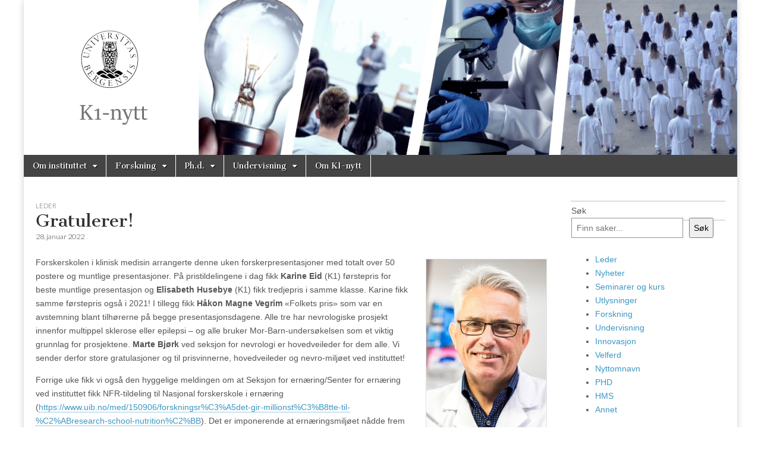

--- FILE ---
content_type: text/html; charset=UTF-8
request_url: https://k1nytt.w.uib.no/2022/01/28/gratulerer-3/
body_size: 37643
content:
<!DOCTYPE html>
<html lang="nb-NO">
<head>
	<meta charset="UTF-8" />
	<meta name="viewport" content="width=device-width, initial-scale=1.0" />
	<link rel="profile" href="http://gmpg.org/xfn/11" />
	<link rel="pingback" href="https://k1nytt.w.uib.no/xmlrpc.php" />
	<title>Gratulerer! &#8211; K1-Nytt</title>
<meta name='robots' content='max-image-preview:large' />
	<style>img:is([sizes="auto" i], [sizes^="auto," i]) { contain-intrinsic-size: 3000px 1500px }</style>
	<link rel='dns-prefetch' href='//fonts.googleapis.com' />
<link rel="alternate" type="application/rss+xml" title="K1-Nytt &raquo; strøm" href="https://k1nytt.w.uib.no/feed/" />
<link rel="alternate" type="application/rss+xml" title="K1-Nytt &raquo; kommentarstrøm" href="https://k1nytt.w.uib.no/comments/feed/" />
<script type="text/javascript">
/* <![CDATA[ */
window._wpemojiSettings = {"baseUrl":"https:\/\/s.w.org\/images\/core\/emoji\/16.0.1\/72x72\/","ext":".png","svgUrl":"https:\/\/s.w.org\/images\/core\/emoji\/16.0.1\/svg\/","svgExt":".svg","source":{"concatemoji":"https:\/\/k1nytt.w.uib.no\/wp-includes\/js\/wp-emoji-release.min.js?ver=6.8.2"}};
/*! This file is auto-generated */
!function(s,n){var o,i,e;function c(e){try{var t={supportTests:e,timestamp:(new Date).valueOf()};sessionStorage.setItem(o,JSON.stringify(t))}catch(e){}}function p(e,t,n){e.clearRect(0,0,e.canvas.width,e.canvas.height),e.fillText(t,0,0);var t=new Uint32Array(e.getImageData(0,0,e.canvas.width,e.canvas.height).data),a=(e.clearRect(0,0,e.canvas.width,e.canvas.height),e.fillText(n,0,0),new Uint32Array(e.getImageData(0,0,e.canvas.width,e.canvas.height).data));return t.every(function(e,t){return e===a[t]})}function u(e,t){e.clearRect(0,0,e.canvas.width,e.canvas.height),e.fillText(t,0,0);for(var n=e.getImageData(16,16,1,1),a=0;a<n.data.length;a++)if(0!==n.data[a])return!1;return!0}function f(e,t,n,a){switch(t){case"flag":return n(e,"\ud83c\udff3\ufe0f\u200d\u26a7\ufe0f","\ud83c\udff3\ufe0f\u200b\u26a7\ufe0f")?!1:!n(e,"\ud83c\udde8\ud83c\uddf6","\ud83c\udde8\u200b\ud83c\uddf6")&&!n(e,"\ud83c\udff4\udb40\udc67\udb40\udc62\udb40\udc65\udb40\udc6e\udb40\udc67\udb40\udc7f","\ud83c\udff4\u200b\udb40\udc67\u200b\udb40\udc62\u200b\udb40\udc65\u200b\udb40\udc6e\u200b\udb40\udc67\u200b\udb40\udc7f");case"emoji":return!a(e,"\ud83e\udedf")}return!1}function g(e,t,n,a){var r="undefined"!=typeof WorkerGlobalScope&&self instanceof WorkerGlobalScope?new OffscreenCanvas(300,150):s.createElement("canvas"),o=r.getContext("2d",{willReadFrequently:!0}),i=(o.textBaseline="top",o.font="600 32px Arial",{});return e.forEach(function(e){i[e]=t(o,e,n,a)}),i}function t(e){var t=s.createElement("script");t.src=e,t.defer=!0,s.head.appendChild(t)}"undefined"!=typeof Promise&&(o="wpEmojiSettingsSupports",i=["flag","emoji"],n.supports={everything:!0,everythingExceptFlag:!0},e=new Promise(function(e){s.addEventListener("DOMContentLoaded",e,{once:!0})}),new Promise(function(t){var n=function(){try{var e=JSON.parse(sessionStorage.getItem(o));if("object"==typeof e&&"number"==typeof e.timestamp&&(new Date).valueOf()<e.timestamp+604800&&"object"==typeof e.supportTests)return e.supportTests}catch(e){}return null}();if(!n){if("undefined"!=typeof Worker&&"undefined"!=typeof OffscreenCanvas&&"undefined"!=typeof URL&&URL.createObjectURL&&"undefined"!=typeof Blob)try{var e="postMessage("+g.toString()+"("+[JSON.stringify(i),f.toString(),p.toString(),u.toString()].join(",")+"));",a=new Blob([e],{type:"text/javascript"}),r=new Worker(URL.createObjectURL(a),{name:"wpTestEmojiSupports"});return void(r.onmessage=function(e){c(n=e.data),r.terminate(),t(n)})}catch(e){}c(n=g(i,f,p,u))}t(n)}).then(function(e){for(var t in e)n.supports[t]=e[t],n.supports.everything=n.supports.everything&&n.supports[t],"flag"!==t&&(n.supports.everythingExceptFlag=n.supports.everythingExceptFlag&&n.supports[t]);n.supports.everythingExceptFlag=n.supports.everythingExceptFlag&&!n.supports.flag,n.DOMReady=!1,n.readyCallback=function(){n.DOMReady=!0}}).then(function(){return e}).then(function(){var e;n.supports.everything||(n.readyCallback(),(e=n.source||{}).concatemoji?t(e.concatemoji):e.wpemoji&&e.twemoji&&(t(e.twemoji),t(e.wpemoji)))}))}((window,document),window._wpemojiSettings);
/* ]]> */
</script>
<link rel='stylesheet' id='front-css-css' href='https://k1nytt.w.uib.no/wp-content/plugins/fully-background-manager/assets/css/fbm_front.css?ver=6.8.2' type='text/css' media='all' />
<style id='wp-emoji-styles-inline-css' type='text/css'>

	img.wp-smiley, img.emoji {
		display: inline !important;
		border: none !important;
		box-shadow: none !important;
		height: 1em !important;
		width: 1em !important;
		margin: 0 0.07em !important;
		vertical-align: -0.1em !important;
		background: none !important;
		padding: 0 !important;
	}
</style>
<link rel='stylesheet' id='wp-block-library-css' href='https://k1nytt.w.uib.no/wp-includes/css/dist/block-library/style.min.css?ver=6.8.2' type='text/css' media='all' />
<style id='classic-theme-styles-inline-css' type='text/css'>
/*! This file is auto-generated */
.wp-block-button__link{color:#fff;background-color:#32373c;border-radius:9999px;box-shadow:none;text-decoration:none;padding:calc(.667em + 2px) calc(1.333em + 2px);font-size:1.125em}.wp-block-file__button{background:#32373c;color:#fff;text-decoration:none}
</style>
<style id='global-styles-inline-css' type='text/css'>
:root{--wp--preset--aspect-ratio--square: 1;--wp--preset--aspect-ratio--4-3: 4/3;--wp--preset--aspect-ratio--3-4: 3/4;--wp--preset--aspect-ratio--3-2: 3/2;--wp--preset--aspect-ratio--2-3: 2/3;--wp--preset--aspect-ratio--16-9: 16/9;--wp--preset--aspect-ratio--9-16: 9/16;--wp--preset--color--black: #000000;--wp--preset--color--cyan-bluish-gray: #abb8c3;--wp--preset--color--white: #ffffff;--wp--preset--color--pale-pink: #f78da7;--wp--preset--color--vivid-red: #cf2e2e;--wp--preset--color--luminous-vivid-orange: #ff6900;--wp--preset--color--luminous-vivid-amber: #fcb900;--wp--preset--color--light-green-cyan: #7bdcb5;--wp--preset--color--vivid-green-cyan: #00d084;--wp--preset--color--pale-cyan-blue: #8ed1fc;--wp--preset--color--vivid-cyan-blue: #0693e3;--wp--preset--color--vivid-purple: #9b51e0;--wp--preset--gradient--vivid-cyan-blue-to-vivid-purple: linear-gradient(135deg,rgba(6,147,227,1) 0%,rgb(155,81,224) 100%);--wp--preset--gradient--light-green-cyan-to-vivid-green-cyan: linear-gradient(135deg,rgb(122,220,180) 0%,rgb(0,208,130) 100%);--wp--preset--gradient--luminous-vivid-amber-to-luminous-vivid-orange: linear-gradient(135deg,rgba(252,185,0,1) 0%,rgba(255,105,0,1) 100%);--wp--preset--gradient--luminous-vivid-orange-to-vivid-red: linear-gradient(135deg,rgba(255,105,0,1) 0%,rgb(207,46,46) 100%);--wp--preset--gradient--very-light-gray-to-cyan-bluish-gray: linear-gradient(135deg,rgb(238,238,238) 0%,rgb(169,184,195) 100%);--wp--preset--gradient--cool-to-warm-spectrum: linear-gradient(135deg,rgb(74,234,220) 0%,rgb(151,120,209) 20%,rgb(207,42,186) 40%,rgb(238,44,130) 60%,rgb(251,105,98) 80%,rgb(254,248,76) 100%);--wp--preset--gradient--blush-light-purple: linear-gradient(135deg,rgb(255,206,236) 0%,rgb(152,150,240) 100%);--wp--preset--gradient--blush-bordeaux: linear-gradient(135deg,rgb(254,205,165) 0%,rgb(254,45,45) 50%,rgb(107,0,62) 100%);--wp--preset--gradient--luminous-dusk: linear-gradient(135deg,rgb(255,203,112) 0%,rgb(199,81,192) 50%,rgb(65,88,208) 100%);--wp--preset--gradient--pale-ocean: linear-gradient(135deg,rgb(255,245,203) 0%,rgb(182,227,212) 50%,rgb(51,167,181) 100%);--wp--preset--gradient--electric-grass: linear-gradient(135deg,rgb(202,248,128) 0%,rgb(113,206,126) 100%);--wp--preset--gradient--midnight: linear-gradient(135deg,rgb(2,3,129) 0%,rgb(40,116,252) 100%);--wp--preset--font-size--small: 13px;--wp--preset--font-size--medium: 20px;--wp--preset--font-size--large: 36px;--wp--preset--font-size--x-large: 42px;--wp--preset--spacing--20: 0.44rem;--wp--preset--spacing--30: 0.67rem;--wp--preset--spacing--40: 1rem;--wp--preset--spacing--50: 1.5rem;--wp--preset--spacing--60: 2.25rem;--wp--preset--spacing--70: 3.38rem;--wp--preset--spacing--80: 5.06rem;--wp--preset--shadow--natural: 6px 6px 9px rgba(0, 0, 0, 0.2);--wp--preset--shadow--deep: 12px 12px 50px rgba(0, 0, 0, 0.4);--wp--preset--shadow--sharp: 6px 6px 0px rgba(0, 0, 0, 0.2);--wp--preset--shadow--outlined: 6px 6px 0px -3px rgba(255, 255, 255, 1), 6px 6px rgba(0, 0, 0, 1);--wp--preset--shadow--crisp: 6px 6px 0px rgba(0, 0, 0, 1);}:where(.is-layout-flex){gap: 0.5em;}:where(.is-layout-grid){gap: 0.5em;}body .is-layout-flex{display: flex;}.is-layout-flex{flex-wrap: wrap;align-items: center;}.is-layout-flex > :is(*, div){margin: 0;}body .is-layout-grid{display: grid;}.is-layout-grid > :is(*, div){margin: 0;}:where(.wp-block-columns.is-layout-flex){gap: 2em;}:where(.wp-block-columns.is-layout-grid){gap: 2em;}:where(.wp-block-post-template.is-layout-flex){gap: 1.25em;}:where(.wp-block-post-template.is-layout-grid){gap: 1.25em;}.has-black-color{color: var(--wp--preset--color--black) !important;}.has-cyan-bluish-gray-color{color: var(--wp--preset--color--cyan-bluish-gray) !important;}.has-white-color{color: var(--wp--preset--color--white) !important;}.has-pale-pink-color{color: var(--wp--preset--color--pale-pink) !important;}.has-vivid-red-color{color: var(--wp--preset--color--vivid-red) !important;}.has-luminous-vivid-orange-color{color: var(--wp--preset--color--luminous-vivid-orange) !important;}.has-luminous-vivid-amber-color{color: var(--wp--preset--color--luminous-vivid-amber) !important;}.has-light-green-cyan-color{color: var(--wp--preset--color--light-green-cyan) !important;}.has-vivid-green-cyan-color{color: var(--wp--preset--color--vivid-green-cyan) !important;}.has-pale-cyan-blue-color{color: var(--wp--preset--color--pale-cyan-blue) !important;}.has-vivid-cyan-blue-color{color: var(--wp--preset--color--vivid-cyan-blue) !important;}.has-vivid-purple-color{color: var(--wp--preset--color--vivid-purple) !important;}.has-black-background-color{background-color: var(--wp--preset--color--black) !important;}.has-cyan-bluish-gray-background-color{background-color: var(--wp--preset--color--cyan-bluish-gray) !important;}.has-white-background-color{background-color: var(--wp--preset--color--white) !important;}.has-pale-pink-background-color{background-color: var(--wp--preset--color--pale-pink) !important;}.has-vivid-red-background-color{background-color: var(--wp--preset--color--vivid-red) !important;}.has-luminous-vivid-orange-background-color{background-color: var(--wp--preset--color--luminous-vivid-orange) !important;}.has-luminous-vivid-amber-background-color{background-color: var(--wp--preset--color--luminous-vivid-amber) !important;}.has-light-green-cyan-background-color{background-color: var(--wp--preset--color--light-green-cyan) !important;}.has-vivid-green-cyan-background-color{background-color: var(--wp--preset--color--vivid-green-cyan) !important;}.has-pale-cyan-blue-background-color{background-color: var(--wp--preset--color--pale-cyan-blue) !important;}.has-vivid-cyan-blue-background-color{background-color: var(--wp--preset--color--vivid-cyan-blue) !important;}.has-vivid-purple-background-color{background-color: var(--wp--preset--color--vivid-purple) !important;}.has-black-border-color{border-color: var(--wp--preset--color--black) !important;}.has-cyan-bluish-gray-border-color{border-color: var(--wp--preset--color--cyan-bluish-gray) !important;}.has-white-border-color{border-color: var(--wp--preset--color--white) !important;}.has-pale-pink-border-color{border-color: var(--wp--preset--color--pale-pink) !important;}.has-vivid-red-border-color{border-color: var(--wp--preset--color--vivid-red) !important;}.has-luminous-vivid-orange-border-color{border-color: var(--wp--preset--color--luminous-vivid-orange) !important;}.has-luminous-vivid-amber-border-color{border-color: var(--wp--preset--color--luminous-vivid-amber) !important;}.has-light-green-cyan-border-color{border-color: var(--wp--preset--color--light-green-cyan) !important;}.has-vivid-green-cyan-border-color{border-color: var(--wp--preset--color--vivid-green-cyan) !important;}.has-pale-cyan-blue-border-color{border-color: var(--wp--preset--color--pale-cyan-blue) !important;}.has-vivid-cyan-blue-border-color{border-color: var(--wp--preset--color--vivid-cyan-blue) !important;}.has-vivid-purple-border-color{border-color: var(--wp--preset--color--vivid-purple) !important;}.has-vivid-cyan-blue-to-vivid-purple-gradient-background{background: var(--wp--preset--gradient--vivid-cyan-blue-to-vivid-purple) !important;}.has-light-green-cyan-to-vivid-green-cyan-gradient-background{background: var(--wp--preset--gradient--light-green-cyan-to-vivid-green-cyan) !important;}.has-luminous-vivid-amber-to-luminous-vivid-orange-gradient-background{background: var(--wp--preset--gradient--luminous-vivid-amber-to-luminous-vivid-orange) !important;}.has-luminous-vivid-orange-to-vivid-red-gradient-background{background: var(--wp--preset--gradient--luminous-vivid-orange-to-vivid-red) !important;}.has-very-light-gray-to-cyan-bluish-gray-gradient-background{background: var(--wp--preset--gradient--very-light-gray-to-cyan-bluish-gray) !important;}.has-cool-to-warm-spectrum-gradient-background{background: var(--wp--preset--gradient--cool-to-warm-spectrum) !important;}.has-blush-light-purple-gradient-background{background: var(--wp--preset--gradient--blush-light-purple) !important;}.has-blush-bordeaux-gradient-background{background: var(--wp--preset--gradient--blush-bordeaux) !important;}.has-luminous-dusk-gradient-background{background: var(--wp--preset--gradient--luminous-dusk) !important;}.has-pale-ocean-gradient-background{background: var(--wp--preset--gradient--pale-ocean) !important;}.has-electric-grass-gradient-background{background: var(--wp--preset--gradient--electric-grass) !important;}.has-midnight-gradient-background{background: var(--wp--preset--gradient--midnight) !important;}.has-small-font-size{font-size: var(--wp--preset--font-size--small) !important;}.has-medium-font-size{font-size: var(--wp--preset--font-size--medium) !important;}.has-large-font-size{font-size: var(--wp--preset--font-size--large) !important;}.has-x-large-font-size{font-size: var(--wp--preset--font-size--x-large) !important;}
:where(.wp-block-post-template.is-layout-flex){gap: 1.25em;}:where(.wp-block-post-template.is-layout-grid){gap: 1.25em;}
:where(.wp-block-columns.is-layout-flex){gap: 2em;}:where(.wp-block-columns.is-layout-grid){gap: 2em;}
:root :where(.wp-block-pullquote){font-size: 1.5em;line-height: 1.6;}
</style>
<style id='calendar-style-inline-css' type='text/css'>
    .calnk a:hover {
        background-position:0 0;
        text-decoration:none;  
        color:#000000;
        border-bottom:1px dotted #000000;
     }
    .calnk a:visited {
        text-decoration:none;
        color:#000000;
        border-bottom:1px dotted #000000;
    }
    .calnk a {
        text-decoration:none; 
        color:#000000; 
        border-bottom:1px dotted #000000;
    }
    .calnk a span { 
        display:none; 
    }
    .calnk a:hover span {
        color:#333333; 
        background:#F6F79B; 
        display:block;
        position:absolute; 
        margin-top:1px; 
        padding:5px; 
        width:150px; 
        z-index:100;
        line-height:1.2em;
    }
    .calendar-table {
        border:0 !important;
        width:100% !important;
        border-collapse:separate !important;
        border-spacing:2px !important;
    }
    .calendar-heading {
        height:25px;
        text-align:center;
        background-color:#E4EBE3;
    }
    .calendar-next {
        width:20%;
        text-align:center;
        border:none;
    }
    .calendar-prev {
        width:20%;
        text-align:center;
        border:none;
    }
    .calendar-month {
        width:60%;
        text-align:center;
        font-weight:bold;
        border:none;
    }
    .normal-day-heading {
        text-align:center;
        width:25px;
        height:25px;
        font-size:0.8em;
        border:1px solid #DFE6DE;
        background-color:#EBF2EA;
    }
    .weekend-heading {
        text-align:center;
        width:25px;
        height:25px;
        font-size:0.8em;
        border:1px solid #DFE6DE;
        background-color:#EBF2EA;
        color:#FF0000;
    }
    .day-with-date {
        vertical-align:text-top;
        text-align:left;
        width:60px;
        height:60px;
        border:1px solid #DFE6DE;
    }
    .no-events {

    }
    .day-without-date {
        width:60px;
        height:60px;
        border:1px solid #E9F0E8;
    }
    span.weekend {
        color:#FF0000;
    }
    .current-day {
        vertical-align:text-top;
        text-align:left;
        width:60px;
        height:60px;
        border:1px solid #BFBFBF;
        background-color:#E4EBE3;
    }
    span.event {
        font-size:0.75em;
    }
    .kjo-link {
        font-size:0.75em;
        text-align:center;
    }
    .calendar-date-switcher {
        height:25px;
        text-align:center;
        border:1px solid #D6DED5;
        background-color:#E4EBE3;
    }
    .calendar-date-switcher form {
        margin:2px;
    }
    .calendar-date-switcher input {
        border:1px #D6DED5 solid;
        margin:0;
    }
    .calendar-date-switcher input[type=submit] {
        padding:3px 10px;
    }
    .calendar-date-switcher select {
        border:1px #D6DED5 solid;
        margin:0;
    }
    .calnk a:hover span span.event-title {
        padding:0;
        text-align:center;
        font-weight:bold;
        font-size:1.2em;
        margin-left:0px;
    }
    .calnk a:hover span span.event-title-break {
        width:96%;
        text-align:center;
        height:1px;
        margin-top:5px;
        margin-right:2%;
        padding:0;
        background-color:#000000;
        margin-left:0px;
    }
    .calnk a:hover span span.event-content-break {
        width:96%;
        text-align:center;
        height:1px;
        margin-top:5px;
        margin-right:2%;
        padding:0;
        background-color:#000000;
        margin-left:0px;
    }
    .page-upcoming-events {
        font-size:80%;
    }
    .page-todays-events {
        font-size:80%;
    }
    .calendar-table table,tbody,tr,td {
        margin:0 !important;
        padding:0 !important;
    }
    table.calendar-table {
        margin-bottom:5px !important;
    }
    .cat-key {
        width:100%;
        margin-top:30px;
        padding:5px;
        border:0 !important;
    }
    .cal-separate {
       border:0 !important;
       margin-top:10px;
    }
    table.cat-key {
       margin-top:5px !important;
       border:1px solid #DFE6DE !important;
       border-collapse:separate !important;
       border-spacing:4px !important;
       margin-left:2px !important;
       width:99.5% !important;
       margin-bottom:5px !important;
    }
    .minical-day {
       background-color:#F6F79B;
    }
    .cat-key td {
       border:0 !important;
    }
</style>
<link rel='stylesheet' id='collapscore-css-css' href='https://k1nytt.w.uib.no/wp-content/plugins/jquery-collapse-o-matic/css/core_style.css?ver=1.0' type='text/css' media='all' />
<link rel='stylesheet' id='collapseomatic-css-css' href='https://k1nytt.w.uib.no/wp-content/plugins/jquery-collapse-o-matic/css/light_style.css?ver=1.6' type='text/css' media='all' />
<link rel='stylesheet' id='google_fonts-css' href='//fonts.googleapis.com/css?family=Cantata+One|Lato:300,700' type='text/css' media='all' />
<link rel='stylesheet' id='theme_stylesheet-css' href='https://k1nytt.w.uib.no/wp-content/themes/magazine-basic/style.css?ver=6.8.2' type='text/css' media='all' />
<link rel='stylesheet' id='font_awesome-css' href='https://k1nytt.w.uib.no/wp-content/themes/magazine-basic/library/css/font-awesome.css?ver=4.7.0' type='text/css' media='all' />
<link rel='stylesheet' id='trp-language-switcher-v2-css' href='https://k1nytt.w.uib.no/wp-content/plugins/translatepress-multilingual/assets/css/trp-language-switcher-v2.css?ver=3.0.7' type='text/css' media='all' />
<script type="text/javascript" src="https://k1nytt.w.uib.no/wp-includes/js/jquery/jquery.min.js?ver=3.7.1" id="jquery-core-js"></script>
<script type="text/javascript" src="https://k1nytt.w.uib.no/wp-includes/js/jquery/jquery-migrate.min.js?ver=3.4.1" id="jquery-migrate-js"></script>
<script type="text/javascript" src="https://k1nytt.w.uib.no/wp-content/plugins/translatepress-multilingual/assets/js/trp-frontend-language-switcher.js?ver=3.0.7" id="trp-language-switcher-js-v2-js"></script>
<link rel="https://api.w.org/" href="https://k1nytt.w.uib.no/wp-json/" /><link rel="alternate" title="JSON" type="application/json" href="https://k1nytt.w.uib.no/wp-json/wp/v2/posts/14712" /><link rel="EditURI" type="application/rsd+xml" title="RSD" href="https://k1nytt.w.uib.no/xmlrpc.php?rsd" />
<meta name="generator" content="WordPress 6.8.2" />
<link rel="canonical" href="https://k1nytt.w.uib.no/2022/01/28/gratulerer-3/" />
<link rel='shortlink' href='https://k1nytt.w.uib.no/?p=14712' />
<link rel="alternate" title="oEmbed (JSON)" type="application/json+oembed" href="https://k1nytt.w.uib.no/wp-json/oembed/1.0/embed?url=https%3A%2F%2Fk1nytt.w.uib.no%2F2022%2F01%2F28%2Fgratulerer-3%2F" />
<link rel="alternate" title="oEmbed (XML)" type="text/xml+oembed" href="https://k1nytt.w.uib.no/wp-json/oembed/1.0/embed?url=https%3A%2F%2Fk1nytt.w.uib.no%2F2022%2F01%2F28%2Fgratulerer-3%2F&#038;format=xml" />
<link rel="alternate" hreflang="nb-NO" href="https://k1nytt.w.uib.no/2022/01/28/gratulerer-3/"/>
<link rel="alternate" hreflang="en-GB" href="https://k1nytt.w.uib.no/en/2022/01/28/gratulerer-3/"/>
<link rel="alternate" hreflang="nb" href="https://k1nytt.w.uib.no/2022/01/28/gratulerer-3/"/>
<link rel="alternate" hreflang="en" href="https://k1nytt.w.uib.no/en/2022/01/28/gratulerer-3/"/>
<!-- Analytics by WP Statistics - https://wp-statistics.com -->
<style>
#site-title a,#site-description{position:absolute !important;clip:rect(1px 1px 1px 1px);clip:rect(1px, 1px, 1px, 1px)}
#page{background-color:#ffffff}
.entry-meta a,.entry-content a,.widget a{color:#3D97C2}
</style>
	<style type="text/css" id="custom-background-css">
body.custom-background { background-color: #ffffff; }
</style>
	<link rel="icon" href="https://k1nytt.w.uib.no/files/2019/05/cropped-Logo_skarpere-32x32.png" sizes="32x32" />
<link rel="icon" href="https://k1nytt.w.uib.no/files/2019/05/cropped-Logo_skarpere-192x192.png" sizes="192x192" />
<link rel="apple-touch-icon" href="https://k1nytt.w.uib.no/files/2019/05/cropped-Logo_skarpere-180x180.png" />
<meta name="msapplication-TileImage" content="https://k1nytt.w.uib.no/files/2019/05/cropped-Logo_skarpere-270x270.png" />
</head>

<body class="wp-singular post-template-default single single-post postid-14712 single-format-standard custom-background wp-theme-magazine-basic translatepress-nb_NO fully-background">
	<div id="page" class="grid  ">
		<header id="header" class="row" role="banner">
			<div class="c12">
				<div id="mobile-menu">
					<a href="#" class="left-menu"><i class="fa fa-reorder"></i></a>
					<a href="#"><i class="fa fa-search"></i></a>
				</div>
				<div id="drop-down-search"><form role="search" method="get" class="search-form" action="https://k1nytt.w.uib.no/">
				<label>
					<span class="screen-reader-text">Søk etter:</span>
					<input type="search" class="search-field" placeholder="Søk &hellip;" value="" name="s" />
				</label>
				<input type="submit" class="search-submit" value="Søk" />
			</form></div>

								<div class="title-logo-wrapper remove">
										<div class="header-group">
												<div id="site-title"><a href="https://k1nytt.w.uib.no" title="K1-Nytt" rel="home">K1-Nytt</a></div>
						<div id="site-description"></div>					</div>
				</div>

									<a href="https://k1nytt.w.uib.no" title="K1-Nytt" rel="home"><img id="header-img" src="https://k1nytt.w.uib.no/files/2024/03/cropped-cropped-logo-hvit-1.png" width="1200" height="261" alt="" /></a>
					
				<div id="nav-wrapper">
					<div class="nav-content">
						<nav id="site-navigation" class="menus clearfix" role="navigation">
							<h3 class="screen-reader-text">Main menu</h3>
							<a class="screen-reader-text" href="#primary" title="Skip to content">Skip to content</a>
							<div id="main-menu" class="menu-hovedmeny-container"><ul id="menu-hovedmeny" class="menu"><li id="menu-item-308" class="menu-item menu-item-type-post_type menu-item-object-page menu-item-has-children sub-menu-parent menu-item-308"><a href="https://k1nytt.w.uib.no/om-instituttet/">Om instituttet</a>
<ul class="sub-menu">
	<li id="menu-item-17690" class="menu-item menu-item-type-custom menu-item-object-custom menu-item-17690"><a href="https://www.uib.no/k1/65575/k1s-ledelse">K1s ledelse</a>
	<li id="menu-item-17691" class="menu-item menu-item-type-custom menu-item-object-custom menu-item-17691"><a href="https://www.uib.no/k1/73614/k1-administrasjonen">Administrasjonen</a>
	<li id="menu-item-379" class="menu-item menu-item-type-post_type menu-item-object-page menu-item-379"><a href="https://k1nytt.w.uib.no/om-instituttet/her-finner-du-oss/">Her finner du oss</a>
</ul>

<li id="menu-item-259" class="menu-item menu-item-type-post_type menu-item-object-page menu-item-has-children sub-menu-parent menu-item-259"><a href="https://k1nytt.w.uib.no/?page_id=10">Forskning</a>
<ul class="sub-menu">
	<li id="menu-item-17680" class="menu-item menu-item-type-custom menu-item-object-custom menu-item-17680"><a href="https://www.uib.no/en/med/112772/external-funding-opportunities">Application Support for External Funding</a>
</ul>

<li id="menu-item-263" class="menu-item menu-item-type-post_type menu-item-object-page menu-item-has-children sub-menu-parent menu-item-263"><a href="https://k1nytt.w.uib.no/phd/">Ph.d.</a>
<ul class="sub-menu">
	<li id="menu-item-17692" class="menu-item menu-item-type-custom menu-item-object-custom menu-item-17692"><a href="https://www.uib.no/med/63778/phd-programmet-ved-det-medisinske-fakultet">Ph.d.-programmet ved Det medisinske fakultet</a>
	<li id="menu-item-17693" class="menu-item menu-item-type-custom menu-item-object-custom menu-item-17693"><a href="https://www.uib.no/k1/71044/forskerkurs-ved-klinisk-institutt-1">Ph.d.-kurs</a>
	<li id="menu-item-17695" class="menu-item menu-item-type-custom menu-item-object-custom menu-item-17695"><a href="https://www.uib.no/en/rs/clinicalmedicine">Forskerskolen i klinisk medisin:</a>
	<li id="menu-item-17694" class="menu-item menu-item-type-custom menu-item-object-custom menu-item-17694"><a href="https://www.uib.no/en/ccbio/72019/ccbio-research-school">The CCBIO Research School for Cancer: Studies</a>
</ul>

<li id="menu-item-264" class="menu-item menu-item-type-post_type menu-item-object-page menu-item-has-children sub-menu-parent menu-item-264"><a href="https://k1nytt.w.uib.no/studie/">Undervisning</a>
<ul class="sub-menu">
	<li id="menu-item-5831" class="menu-item menu-item-type-post_type menu-item-object-page menu-item-5831"><a href="https://k1nytt.w.uib.no/studie/undervisning-og-eksamensressurser/">Undervisning og eksamensressurser</a>
</ul>

<li id="menu-item-269" class="menu-item menu-item-type-post_type menu-item-object-page menu-item-269"><a href="https://k1nytt.w.uib.no/om-k1-nytt/">Om K1-nytt</a>
</ul></div>						</nav><!-- #site-navigation -->

											</div>
				</div>

			</div><!-- .c12 -->
		</header><!-- #header.row -->

		<div id="main" class="row">
	<div id="primary" class="c9" role="main">
			<article id="post-14712" class="post-14712 post type-post status-publish format-standard hentry category-leder">

	    <header>
                <div class="post-category"><a href="https://k1nytt.w.uib.no/category/leder/" rel="category tag">Leder</a></div>
            <h1 class="entry-title">Gratulerer!</h1>
    <div class="entry-meta">
        <time class="published" datetime="2022-01-28">28. januar 2022</time>    </div>
</header>

	    <div class="entry-content">
		    <p><img fetchpriority="high" decoding="async" class="wp-image-9671 alignright" src="http://k1nytt.w.uib.no/files/2019/06/Kjell-Morten-Myhr.jpg" alt="" width="204" height="304" />Forskerskolen i klinisk medisin arrangerte denne uken forskerpresentasjoner med totalt over 50 postere og muntlige presentasjoner. På pristildelingene i dag fikk <strong>Karine Eid</strong> (K1) førstepris for beste muntlige presentasjon og <strong>Elisabeth Husebye</strong> (K1) fikk tredjepris i samme klasse. Karine fikk samme førstepris også i 2021! I tillegg fikk <strong>Håkon Magne Vegrim</strong> «Folkets pris» som var en avstemning blant tilhørerne på begge presentasjonsdagene. Alle tre har nevrologiske prosjekt innenfor multippel sklerose eller epilepsi – og alle bruker Mor-Barn-undersøkelsen som et viktig grunnlag for prosjektene. <strong>Marte Bjørk</strong> ved seksjon for nevrologi er hovedveileder for dem alle. Vi sender derfor store gratulasjoner og til prisvinnerne, hovedveileder og nevro-miljøet ved instituttet!</p>
<p>Forrige uke fikk vi også den hyggelige meldingen om at Seksjon for ernæring/Senter for ernæring ved instituttet fikk NFR-tildeling til Nasjonal forskerskole i ernæring (<a href="https://www.uib.no/med/150906/forskningsr%C3%A5det-gir-millionst%C3%B8tte-til-%C2%ABresearch-school-nutrition%C2%BB">https://www.uib.no/med/150906/forskningsr%C3%A5det-gir-millionst%C3%B8tte-til-%C2%ABresearch-school-nutrition%C2%BB</a>). Det er imponerende at ernæringsmiljøet nådde frem med søknaden i en tøff nasjonal konkurranse om forskerskoletildelinger. Dette gjør oss stolte og store gratulasjoner sendes til Jutta Dierkes og hele ernæringsmiljøet.</p>
<p>Denne uken fikk vi også enda en god og imponerende nyhet ved at pankreas-forskningsmiljøet ved Gades Laboratorium for Patologi ved K1 publiserte en banebrytende artikkel i Nature Metabolism. Andres Molven er forskergruppeleder og har gjort arbeidet sammen med diabetesforskere ved K2 og samarbeidspartnere i Boston, USA (<a href="https://www.nature.com/articles/s42255-021-00516-2">https://www.nature.com/articles/s42255-021-00516-2</a>). Store gratulasjoner sendes også til forskningsmiljøene på Patologen og Barneklinikken.</p>
<p>Neste uke er oppstart av vårsemesteret for medisinerstudentene &#8211; etter at en måned med elektive kurs. Mange av oss gleder seg å få studentene tilbake og vi håper på mer en gradvis normalisering av studiehverdagen med etterhvert normal auditorieundervisning. Med stadig endring av smitteverntiltak er det viktig at vi holder oss oppdaterte – og nettsiden til UiB er da et godt utgangspunkt (<a href="https://www.uib.no/korona">https://www.uib.no/korona</a>).</p>
<p>Til slutt vil jeg igjen minne om Cristin-rapportering med frist denne måneden. Ta kontakt med Kjetil Harkestad (<a href="mailto:Kjetil.Harkestad@uib.no">Kjetil.Harkestad@uib.no</a>) om det er noe dere lurer på. Jeg minner også om forskerlinje-«mingledag» onsdag 9. februar for presentasjon av prosjekter. Ta kontakt mede Anne Berit Guttormsen (<a href="mailto:Anne.Guttormsen@uib.no">Anne.Guttormsen@uib.no</a>) om dere lurer på noe om dette!</p>
<p>Jeg ønsker dere alle gode arbeidsuker!</p>
<p>Beste hilsen<br />
Kjell-Morten</p>
	    </div><!-- .entry-content -->

	        <footer class="entry">
	    	</footer><!-- .entry -->
	
	</article><!-- #post-14712 -->
			<div id="posts-pagination">
				<h3 class="screen-reader-text">Post navigation</h3>
				<div class="previous fl"><a href="https://k1nytt.w.uib.no/2022/01/28/forskningsradet-gir-millionstotte-til-research-school-in-nutrition/" rel="prev">&larr; Forskningsrådet gir millionstøtte til «Research school in Nutrition»</a></div>
				<div class="next fr"><a href="https://k1nytt.w.uib.no/2022/02/14/ny-soknadsperiode-for-velferdshyttene-varen-2022-new-application-period-for-the-cabins-spring-of-2022/" rel="next">Ny søknadsperiode for velferdshyttene våren 2022 / New application period for the cabins spring of 2022 &rarr;</a></div>
			</div><!-- #posts-pagination -->

			
<div id="comments" class="comments-area">

	
	
	
</div><!-- #comments .comments-area -->
			</div><!-- #primary -->

	<div id="secondary" class="c3 end" role="complementary">
		<aside id="block-30" class="widget widget_block">
<div class="wp-block-group"><div class="wp-block-group__inner-container is-layout-constrained wp-block-group-is-layout-constrained"><form role="search" method="get" action="https://k1nytt.w.uib.no/" class="wp-block-search__button-outside wp-block-search__text-button alignleft wp-block-search"    ><label class="wp-block-search__label" for="wp-block-search__input-1" >Søk</label><div class="wp-block-search__inside-wrapper " ><input class="wp-block-search__input" id="wp-block-search__input-1" placeholder="Finn saker..." value="" type="search" name="s" required /><button aria-label="Søk" class="wp-block-search__button wp-element-button" type="submit" >Søk</button></div></form></div></div>
</aside><aside id="block-27" class="widget widget_block widget_categories"><ul class="wp-block-categories-list alignleft wp-block-categories">	<li class="cat-item cat-item-73738"><a href="https://k1nytt.w.uib.no/category/leder/">Leder</a>
</li>
	<li class="cat-item cat-item-47"><a href="https://k1nytt.w.uib.no/category/nyhet/">Nyheter</a>
</li>
	<li class="cat-item cat-item-90960"><a href="https://k1nytt.w.uib.no/category/seminarer-og-konferanser/">Seminarer og kurs</a>
</li>
	<li class="cat-item cat-item-726"><a href="https://k1nytt.w.uib.no/category/utlysninger/">Utlysninger</a>
</li>
	<li class="cat-item cat-item-1219"><a href="https://k1nytt.w.uib.no/category/forskning/">Forskning</a>
</li>
	<li class="cat-item cat-item-79429"><a href="https://k1nytt.w.uib.no/category/studie/">Undervisning</a>
</li>
	<li class="cat-item cat-item-245204"><a href="https://k1nytt.w.uib.no/category/innovasjon/">Innovasjon</a>
</li>
	<li class="cat-item cat-item-79419"><a href="https://k1nytt.w.uib.no/category/velferd/">Velferd</a>
</li>
	<li class="cat-item cat-item-92386"><a href="https://k1nytt.w.uib.no/category/nyttomnavn/">Nyttomnavn</a>
</li>
	<li class="cat-item cat-item-1"><a href="https://k1nytt.w.uib.no/category/uncategorized/">PHD</a>
</li>
	<li class="cat-item cat-item-39955"><a href="https://k1nytt.w.uib.no/category/hms/">HMS</a>
</li>
	<li class="cat-item cat-item-742"><a href="https://k1nytt.w.uib.no/category/annet/">Annet</a>
</li>
</ul></aside>	</div><!-- #secondary.widget-area -->

		</div> <!-- #main.row -->
</div> <!-- #page.grid -->

<footer id="footer" role="contentinfo">

	<div id="footer-content" class="grid ">
		<div class="row">

			<p class="copyright c12">
				<span class="fl">Copyright &copy; 2026 <a href="https://k1nytt.w.uib.no">K1-Nytt</a>. All Rights Reserved.</span>
				<span class="fr">The Magazine Basic Theme by <a href="https://themes.bavotasan.com/">bavotasan.com</a>.</span>
			</p><!-- .c12 -->

		</div><!-- .row -->
	</div><!-- #footer-content.grid -->

</footer><!-- #footer -->

<template id="tp-language" data-tp-language="nb_NO"></template><script type="speculationrules">
{"prefetch":[{"source":"document","where":{"and":[{"href_matches":"\/*"},{"not":{"href_matches":["\/wp-*.php","\/wp-admin\/*","\/files\/*","\/wp-content\/*","\/wp-content\/plugins\/*","\/wp-content\/themes\/magazine-basic\/*","\/*\\?(.+)"]}},{"not":{"selector_matches":"a[rel~=\"nofollow\"]"}},{"not":{"selector_matches":".no-prefetch, .no-prefetch a"}}]},"eagerness":"conservative"}]}
</script>
<script type="text/javascript" id="collapseomatic-js-js-before">
/* <![CDATA[ */
const com_options = {"colomatduration":"fast","colomatslideEffect":"slideFade","colomatpauseInit":"","colomattouchstart":""}
/* ]]> */
</script>
<script type="text/javascript" src="https://k1nytt.w.uib.no/wp-content/plugins/jquery-collapse-o-matic/js/collapse.js?ver=1.7.2" id="collapseomatic-js-js"></script>
<script type="text/javascript" src="https://k1nytt.w.uib.no/wp-includes/js/comment-reply.min.js?ver=6.8.2" id="comment-reply-js" async="async" data-wp-strategy="async"></script>
<script type="text/javascript" src="https://k1nytt.w.uib.no/wp-content/themes/magazine-basic/library/js/theme.js?ver=6.8.2" id="theme_js-js"></script>
<script type="text/javascript" id="wp-statistics-tracker-js-extra">
/* <![CDATA[ */
var WP_Statistics_Tracker_Object = {"requestUrl":"https:\/\/k1nytt.w.uib.no\/wp-json\/wp-statistics\/v2","ajaxUrl":"https:\/\/k1nytt.w.uib.no\/wp-admin\/admin-ajax.php","hitParams":{"wp_statistics_hit":1,"source_type":"post","source_id":14712,"search_query":"","signature":"d7189fcc89f1ebf356dd1ac17d2c2439","endpoint":"hit"},"option":{"dntEnabled":false,"bypassAdBlockers":false,"consentIntegration":{"name":null,"status":[]},"isPreview":false,"userOnline":false,"trackAnonymously":false,"isWpConsentApiActive":false,"consentLevel":"disabled"},"isLegacyEventLoaded":"","customEventAjaxUrl":"https:\/\/k1nytt.w.uib.no\/wp-admin\/admin-ajax.php?action=wp_statistics_custom_event&nonce=f56b08304b","onlineParams":{"wp_statistics_hit":1,"source_type":"post","source_id":14712,"search_query":"","signature":"d7189fcc89f1ebf356dd1ac17d2c2439","action":"wp_statistics_online_check"},"jsCheckTime":"60000"};
/* ]]> */
</script>
<script type="text/javascript" src="https://k1nytt.w.uib.no/wp-content/plugins/wp-statistics/assets/js/tracker.js?ver=14.16" id="wp-statistics-tracker-js"></script>
</body>
</html>